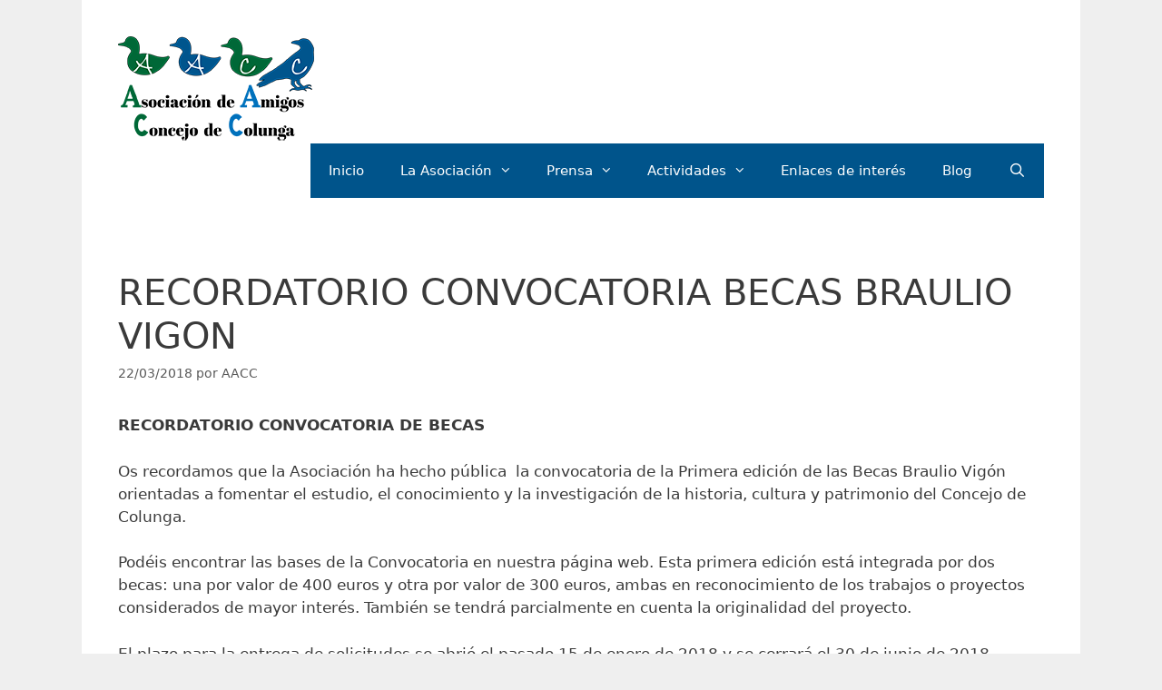

--- FILE ---
content_type: text/html; charset=UTF-8
request_url: http://asociacionamigosconcejocolunga.com/2018/03/22/recordatorio-convocatoria-becas-braulio-vigon/
body_size: 13433
content:
<!DOCTYPE html>
<html lang="es">
<head>
	<meta charset="UTF-8">
	<meta http-equiv="X-UA-Compatible" content="IE=edge" />
	<link rel="profile" href="http://gmpg.org/xfn/11">
	<meta name='robots' content='index, follow, max-image-preview:large, max-snippet:-1, max-video-preview:-1' />

	<!-- This site is optimized with the Yoast SEO plugin v21.2 - https://yoast.com/wordpress/plugins/seo/ -->
	<title>RECORDATORIO CONVOCATORIA BECAS BRAULIO VIGON - Asociación Amigos Concejo Colunga</title>
	<link rel="canonical" href="http://asociacionamigosconcejocolunga.com/2018/03/22/recordatorio-convocatoria-becas-braulio-vigon/" />
	<meta property="og:locale" content="es_ES" />
	<meta property="og:type" content="article" />
	<meta property="og:title" content="RECORDATORIO CONVOCATORIA BECAS BRAULIO VIGON - Asociación Amigos Concejo Colunga" />
	<meta property="og:description" content="Recordatorio convocatoria de becas Braulio Vigón" />
	<meta property="og:url" content="http://asociacionamigosconcejocolunga.com/2018/03/22/recordatorio-convocatoria-becas-braulio-vigon/" />
	<meta property="og:site_name" content="Asociación Amigos Concejo Colunga" />
	<meta property="article:published_time" content="2018-03-22T11:28:09+00:00" />
	<meta name="author" content="AACC" />
	<meta name="twitter:card" content="summary_large_image" />
	<meta name="twitter:creator" content="@AACColunga" />
	<meta name="twitter:site" content="@AACColunga" />
	<script type="application/ld+json" class="yoast-schema-graph">{"@context":"https://schema.org","@graph":[{"@type":"Article","@id":"http://asociacionamigosconcejocolunga.com/2018/03/22/recordatorio-convocatoria-becas-braulio-vigon/#article","isPartOf":{"@id":"http://asociacionamigosconcejocolunga.com/2018/03/22/recordatorio-convocatoria-becas-braulio-vigon/"},"author":{"name":"AACC","@id":"https://asociacionamigosconcejocolunga.com/#/schema/person/7a6f9bc62c44367f366e5822a0196934"},"headline":"RECORDATORIO CONVOCATORIA BECAS BRAULIO VIGON","datePublished":"2018-03-22T11:28:09+00:00","dateModified":"2018-03-22T11:28:09+00:00","mainEntityOfPage":{"@id":"http://asociacionamigosconcejocolunga.com/2018/03/22/recordatorio-convocatoria-becas-braulio-vigon/"},"wordCount":131,"commentCount":0,"publisher":{"@id":"https://asociacionamigosconcejocolunga.com/#organization"},"inLanguage":"es","potentialAction":[{"@type":"CommentAction","name":"Comment","target":["http://asociacionamigosconcejocolunga.com/2018/03/22/recordatorio-convocatoria-becas-braulio-vigon/#respond"]}]},{"@type":"WebPage","@id":"http://asociacionamigosconcejocolunga.com/2018/03/22/recordatorio-convocatoria-becas-braulio-vigon/","url":"http://asociacionamigosconcejocolunga.com/2018/03/22/recordatorio-convocatoria-becas-braulio-vigon/","name":"RECORDATORIO CONVOCATORIA BECAS BRAULIO VIGON - Asociación Amigos Concejo Colunga","isPartOf":{"@id":"https://asociacionamigosconcejocolunga.com/#website"},"datePublished":"2018-03-22T11:28:09+00:00","dateModified":"2018-03-22T11:28:09+00:00","breadcrumb":{"@id":"http://asociacionamigosconcejocolunga.com/2018/03/22/recordatorio-convocatoria-becas-braulio-vigon/#breadcrumb"},"inLanguage":"es","potentialAction":[{"@type":"ReadAction","target":["http://asociacionamigosconcejocolunga.com/2018/03/22/recordatorio-convocatoria-becas-braulio-vigon/"]}]},{"@type":"BreadcrumbList","@id":"http://asociacionamigosconcejocolunga.com/2018/03/22/recordatorio-convocatoria-becas-braulio-vigon/#breadcrumb","itemListElement":[{"@type":"ListItem","position":1,"name":"Portada","item":"https://asociacionamigosconcejocolunga.com/"},{"@type":"ListItem","position":2,"name":"Blog","item":"https://asociacionamigosconcejocolunga.com/blog/"},{"@type":"ListItem","position":3,"name":"RECORDATORIO CONVOCATORIA BECAS BRAULIO VIGON"}]},{"@type":"WebSite","@id":"https://asociacionamigosconcejocolunga.com/#website","url":"https://asociacionamigosconcejocolunga.com/","name":"Asociación Amigos Concejo Colunga","description":"Concejo de Colunga","publisher":{"@id":"https://asociacionamigosconcejocolunga.com/#organization"},"potentialAction":[{"@type":"SearchAction","target":{"@type":"EntryPoint","urlTemplate":"https://asociacionamigosconcejocolunga.com/?s={search_term_string}"},"query-input":"required name=search_term_string"}],"inLanguage":"es"},{"@type":"Organization","@id":"https://asociacionamigosconcejocolunga.com/#organization","name":"Asociación Amigos Concejo Colunga","url":"https://asociacionamigosconcejocolunga.com/","logo":{"@type":"ImageObject","inLanguage":"es","@id":"https://asociacionamigosconcejocolunga.com/#/schema/logo/image/","url":"https://i1.wp.com/asociacionamigosconcejocolunga.com/wp-content/uploads/2018/01/Imagen-1.png?fit=885%2C485&ssl=1","contentUrl":"https://i1.wp.com/asociacionamigosconcejocolunga.com/wp-content/uploads/2018/01/Imagen-1.png?fit=885%2C485&ssl=1","width":885,"height":485,"caption":"Asociación Amigos Concejo Colunga"},"image":{"@id":"https://asociacionamigosconcejocolunga.com/#/schema/logo/image/"},"sameAs":["https://twitter.com/AACColunga"]},{"@type":"Person","@id":"https://asociacionamigosconcejocolunga.com/#/schema/person/7a6f9bc62c44367f366e5822a0196934","name":"AACC","image":{"@type":"ImageObject","inLanguage":"es","@id":"https://asociacionamigosconcejocolunga.com/#/schema/person/image/","url":"http://2.gravatar.com/avatar/2a39cea8c33185188283357b639f42e8?s=96&d=mm&r=g","contentUrl":"http://2.gravatar.com/avatar/2a39cea8c33185188283357b639f42e8?s=96&d=mm&r=g","caption":"AACC"}}]}</script>
	<!-- / Yoast SEO plugin. -->


<link rel='dns-prefetch' href='//s0.wp.com' />
<link rel='dns-prefetch' href='//secure.gravatar.com' />
<link rel="alternate" type="application/rss+xml" title="Asociación Amigos Concejo Colunga &raquo; Feed" href="http://asociacionamigosconcejocolunga.com/feed/" />
<link rel="alternate" type="application/rss+xml" title="Asociación Amigos Concejo Colunga &raquo; Feed de los comentarios" href="http://asociacionamigosconcejocolunga.com/comments/feed/" />
<link rel="alternate" type="application/rss+xml" title="Asociación Amigos Concejo Colunga &raquo; Comentario RECORDATORIO CONVOCATORIA BECAS BRAULIO VIGON del feed" href="http://asociacionamigosconcejocolunga.com/2018/03/22/recordatorio-convocatoria-becas-braulio-vigon/feed/" />
<script type="text/javascript">
window._wpemojiSettings = {"baseUrl":"https:\/\/s.w.org\/images\/core\/emoji\/14.0.0\/72x72\/","ext":".png","svgUrl":"https:\/\/s.w.org\/images\/core\/emoji\/14.0.0\/svg\/","svgExt":".svg","source":{"concatemoji":"http:\/\/asociacionamigosconcejocolunga.com\/wp-includes\/js\/wp-emoji-release.min.js?ver=6.3.7"}};
/*! This file is auto-generated */
!function(i,n){var o,s,e;function c(e){try{var t={supportTests:e,timestamp:(new Date).valueOf()};sessionStorage.setItem(o,JSON.stringify(t))}catch(e){}}function p(e,t,n){e.clearRect(0,0,e.canvas.width,e.canvas.height),e.fillText(t,0,0);var t=new Uint32Array(e.getImageData(0,0,e.canvas.width,e.canvas.height).data),r=(e.clearRect(0,0,e.canvas.width,e.canvas.height),e.fillText(n,0,0),new Uint32Array(e.getImageData(0,0,e.canvas.width,e.canvas.height).data));return t.every(function(e,t){return e===r[t]})}function u(e,t,n){switch(t){case"flag":return n(e,"\ud83c\udff3\ufe0f\u200d\u26a7\ufe0f","\ud83c\udff3\ufe0f\u200b\u26a7\ufe0f")?!1:!n(e,"\ud83c\uddfa\ud83c\uddf3","\ud83c\uddfa\u200b\ud83c\uddf3")&&!n(e,"\ud83c\udff4\udb40\udc67\udb40\udc62\udb40\udc65\udb40\udc6e\udb40\udc67\udb40\udc7f","\ud83c\udff4\u200b\udb40\udc67\u200b\udb40\udc62\u200b\udb40\udc65\u200b\udb40\udc6e\u200b\udb40\udc67\u200b\udb40\udc7f");case"emoji":return!n(e,"\ud83e\udef1\ud83c\udffb\u200d\ud83e\udef2\ud83c\udfff","\ud83e\udef1\ud83c\udffb\u200b\ud83e\udef2\ud83c\udfff")}return!1}function f(e,t,n){var r="undefined"!=typeof WorkerGlobalScope&&self instanceof WorkerGlobalScope?new OffscreenCanvas(300,150):i.createElement("canvas"),a=r.getContext("2d",{willReadFrequently:!0}),o=(a.textBaseline="top",a.font="600 32px Arial",{});return e.forEach(function(e){o[e]=t(a,e,n)}),o}function t(e){var t=i.createElement("script");t.src=e,t.defer=!0,i.head.appendChild(t)}"undefined"!=typeof Promise&&(o="wpEmojiSettingsSupports",s=["flag","emoji"],n.supports={everything:!0,everythingExceptFlag:!0},e=new Promise(function(e){i.addEventListener("DOMContentLoaded",e,{once:!0})}),new Promise(function(t){var n=function(){try{var e=JSON.parse(sessionStorage.getItem(o));if("object"==typeof e&&"number"==typeof e.timestamp&&(new Date).valueOf()<e.timestamp+604800&&"object"==typeof e.supportTests)return e.supportTests}catch(e){}return null}();if(!n){if("undefined"!=typeof Worker&&"undefined"!=typeof OffscreenCanvas&&"undefined"!=typeof URL&&URL.createObjectURL&&"undefined"!=typeof Blob)try{var e="postMessage("+f.toString()+"("+[JSON.stringify(s),u.toString(),p.toString()].join(",")+"));",r=new Blob([e],{type:"text/javascript"}),a=new Worker(URL.createObjectURL(r),{name:"wpTestEmojiSupports"});return void(a.onmessage=function(e){c(n=e.data),a.terminate(),t(n)})}catch(e){}c(n=f(s,u,p))}t(n)}).then(function(e){for(var t in e)n.supports[t]=e[t],n.supports.everything=n.supports.everything&&n.supports[t],"flag"!==t&&(n.supports.everythingExceptFlag=n.supports.everythingExceptFlag&&n.supports[t]);n.supports.everythingExceptFlag=n.supports.everythingExceptFlag&&!n.supports.flag,n.DOMReady=!1,n.readyCallback=function(){n.DOMReady=!0}}).then(function(){return e}).then(function(){var e;n.supports.everything||(n.readyCallback(),(e=n.source||{}).concatemoji?t(e.concatemoji):e.wpemoji&&e.twemoji&&(t(e.twemoji),t(e.wpemoji)))}))}((window,document),window._wpemojiSettings);
</script>
<style type="text/css">
img.wp-smiley,
img.emoji {
	display: inline !important;
	border: none !important;
	box-shadow: none !important;
	height: 1em !important;
	width: 1em !important;
	margin: 0 0.07em !important;
	vertical-align: -0.1em !important;
	background: none !important;
	padding: 0 !important;
}
</style>
	<link rel='stylesheet' id='sbi_styles-css' href='http://asociacionamigosconcejocolunga.com/wp-content/plugins/instagram-feed/css/sbi-styles.min.css?ver=6.2.2' type='text/css' media='all' />
<link rel='stylesheet' id='wp-block-library-css' href='http://asociacionamigosconcejocolunga.com/wp-includes/css/dist/block-library/style.min.css?ver=6.3.7' type='text/css' media='all' />
<style id='classic-theme-styles-inline-css' type='text/css'>
/*! This file is auto-generated */
.wp-block-button__link{color:#fff;background-color:#32373c;border-radius:9999px;box-shadow:none;text-decoration:none;padding:calc(.667em + 2px) calc(1.333em + 2px);font-size:1.125em}.wp-block-file__button{background:#32373c;color:#fff;text-decoration:none}
</style>
<style id='global-styles-inline-css' type='text/css'>
body{--wp--preset--color--black: #000000;--wp--preset--color--cyan-bluish-gray: #abb8c3;--wp--preset--color--white: #ffffff;--wp--preset--color--pale-pink: #f78da7;--wp--preset--color--vivid-red: #cf2e2e;--wp--preset--color--luminous-vivid-orange: #ff6900;--wp--preset--color--luminous-vivid-amber: #fcb900;--wp--preset--color--light-green-cyan: #7bdcb5;--wp--preset--color--vivid-green-cyan: #00d084;--wp--preset--color--pale-cyan-blue: #8ed1fc;--wp--preset--color--vivid-cyan-blue: #0693e3;--wp--preset--color--vivid-purple: #9b51e0;--wp--preset--gradient--vivid-cyan-blue-to-vivid-purple: linear-gradient(135deg,rgba(6,147,227,1) 0%,rgb(155,81,224) 100%);--wp--preset--gradient--light-green-cyan-to-vivid-green-cyan: linear-gradient(135deg,rgb(122,220,180) 0%,rgb(0,208,130) 100%);--wp--preset--gradient--luminous-vivid-amber-to-luminous-vivid-orange: linear-gradient(135deg,rgba(252,185,0,1) 0%,rgba(255,105,0,1) 100%);--wp--preset--gradient--luminous-vivid-orange-to-vivid-red: linear-gradient(135deg,rgba(255,105,0,1) 0%,rgb(207,46,46) 100%);--wp--preset--gradient--very-light-gray-to-cyan-bluish-gray: linear-gradient(135deg,rgb(238,238,238) 0%,rgb(169,184,195) 100%);--wp--preset--gradient--cool-to-warm-spectrum: linear-gradient(135deg,rgb(74,234,220) 0%,rgb(151,120,209) 20%,rgb(207,42,186) 40%,rgb(238,44,130) 60%,rgb(251,105,98) 80%,rgb(254,248,76) 100%);--wp--preset--gradient--blush-light-purple: linear-gradient(135deg,rgb(255,206,236) 0%,rgb(152,150,240) 100%);--wp--preset--gradient--blush-bordeaux: linear-gradient(135deg,rgb(254,205,165) 0%,rgb(254,45,45) 50%,rgb(107,0,62) 100%);--wp--preset--gradient--luminous-dusk: linear-gradient(135deg,rgb(255,203,112) 0%,rgb(199,81,192) 50%,rgb(65,88,208) 100%);--wp--preset--gradient--pale-ocean: linear-gradient(135deg,rgb(255,245,203) 0%,rgb(182,227,212) 50%,rgb(51,167,181) 100%);--wp--preset--gradient--electric-grass: linear-gradient(135deg,rgb(202,248,128) 0%,rgb(113,206,126) 100%);--wp--preset--gradient--midnight: linear-gradient(135deg,rgb(2,3,129) 0%,rgb(40,116,252) 100%);--wp--preset--font-size--small: 13px;--wp--preset--font-size--medium: 20px;--wp--preset--font-size--large: 36px;--wp--preset--font-size--x-large: 42px;--wp--preset--spacing--20: 0.44rem;--wp--preset--spacing--30: 0.67rem;--wp--preset--spacing--40: 1rem;--wp--preset--spacing--50: 1.5rem;--wp--preset--spacing--60: 2.25rem;--wp--preset--spacing--70: 3.38rem;--wp--preset--spacing--80: 5.06rem;--wp--preset--shadow--natural: 6px 6px 9px rgba(0, 0, 0, 0.2);--wp--preset--shadow--deep: 12px 12px 50px rgba(0, 0, 0, 0.4);--wp--preset--shadow--sharp: 6px 6px 0px rgba(0, 0, 0, 0.2);--wp--preset--shadow--outlined: 6px 6px 0px -3px rgba(255, 255, 255, 1), 6px 6px rgba(0, 0, 0, 1);--wp--preset--shadow--crisp: 6px 6px 0px rgba(0, 0, 0, 1);}:where(.is-layout-flex){gap: 0.5em;}:where(.is-layout-grid){gap: 0.5em;}body .is-layout-flow > .alignleft{float: left;margin-inline-start: 0;margin-inline-end: 2em;}body .is-layout-flow > .alignright{float: right;margin-inline-start: 2em;margin-inline-end: 0;}body .is-layout-flow > .aligncenter{margin-left: auto !important;margin-right: auto !important;}body .is-layout-constrained > .alignleft{float: left;margin-inline-start: 0;margin-inline-end: 2em;}body .is-layout-constrained > .alignright{float: right;margin-inline-start: 2em;margin-inline-end: 0;}body .is-layout-constrained > .aligncenter{margin-left: auto !important;margin-right: auto !important;}body .is-layout-constrained > :where(:not(.alignleft):not(.alignright):not(.alignfull)){max-width: var(--wp--style--global--content-size);margin-left: auto !important;margin-right: auto !important;}body .is-layout-constrained > .alignwide{max-width: var(--wp--style--global--wide-size);}body .is-layout-flex{display: flex;}body .is-layout-flex{flex-wrap: wrap;align-items: center;}body .is-layout-flex > *{margin: 0;}body .is-layout-grid{display: grid;}body .is-layout-grid > *{margin: 0;}:where(.wp-block-columns.is-layout-flex){gap: 2em;}:where(.wp-block-columns.is-layout-grid){gap: 2em;}:where(.wp-block-post-template.is-layout-flex){gap: 1.25em;}:where(.wp-block-post-template.is-layout-grid){gap: 1.25em;}.has-black-color{color: var(--wp--preset--color--black) !important;}.has-cyan-bluish-gray-color{color: var(--wp--preset--color--cyan-bluish-gray) !important;}.has-white-color{color: var(--wp--preset--color--white) !important;}.has-pale-pink-color{color: var(--wp--preset--color--pale-pink) !important;}.has-vivid-red-color{color: var(--wp--preset--color--vivid-red) !important;}.has-luminous-vivid-orange-color{color: var(--wp--preset--color--luminous-vivid-orange) !important;}.has-luminous-vivid-amber-color{color: var(--wp--preset--color--luminous-vivid-amber) !important;}.has-light-green-cyan-color{color: var(--wp--preset--color--light-green-cyan) !important;}.has-vivid-green-cyan-color{color: var(--wp--preset--color--vivid-green-cyan) !important;}.has-pale-cyan-blue-color{color: var(--wp--preset--color--pale-cyan-blue) !important;}.has-vivid-cyan-blue-color{color: var(--wp--preset--color--vivid-cyan-blue) !important;}.has-vivid-purple-color{color: var(--wp--preset--color--vivid-purple) !important;}.has-black-background-color{background-color: var(--wp--preset--color--black) !important;}.has-cyan-bluish-gray-background-color{background-color: var(--wp--preset--color--cyan-bluish-gray) !important;}.has-white-background-color{background-color: var(--wp--preset--color--white) !important;}.has-pale-pink-background-color{background-color: var(--wp--preset--color--pale-pink) !important;}.has-vivid-red-background-color{background-color: var(--wp--preset--color--vivid-red) !important;}.has-luminous-vivid-orange-background-color{background-color: var(--wp--preset--color--luminous-vivid-orange) !important;}.has-luminous-vivid-amber-background-color{background-color: var(--wp--preset--color--luminous-vivid-amber) !important;}.has-light-green-cyan-background-color{background-color: var(--wp--preset--color--light-green-cyan) !important;}.has-vivid-green-cyan-background-color{background-color: var(--wp--preset--color--vivid-green-cyan) !important;}.has-pale-cyan-blue-background-color{background-color: var(--wp--preset--color--pale-cyan-blue) !important;}.has-vivid-cyan-blue-background-color{background-color: var(--wp--preset--color--vivid-cyan-blue) !important;}.has-vivid-purple-background-color{background-color: var(--wp--preset--color--vivid-purple) !important;}.has-black-border-color{border-color: var(--wp--preset--color--black) !important;}.has-cyan-bluish-gray-border-color{border-color: var(--wp--preset--color--cyan-bluish-gray) !important;}.has-white-border-color{border-color: var(--wp--preset--color--white) !important;}.has-pale-pink-border-color{border-color: var(--wp--preset--color--pale-pink) !important;}.has-vivid-red-border-color{border-color: var(--wp--preset--color--vivid-red) !important;}.has-luminous-vivid-orange-border-color{border-color: var(--wp--preset--color--luminous-vivid-orange) !important;}.has-luminous-vivid-amber-border-color{border-color: var(--wp--preset--color--luminous-vivid-amber) !important;}.has-light-green-cyan-border-color{border-color: var(--wp--preset--color--light-green-cyan) !important;}.has-vivid-green-cyan-border-color{border-color: var(--wp--preset--color--vivid-green-cyan) !important;}.has-pale-cyan-blue-border-color{border-color: var(--wp--preset--color--pale-cyan-blue) !important;}.has-vivid-cyan-blue-border-color{border-color: var(--wp--preset--color--vivid-cyan-blue) !important;}.has-vivid-purple-border-color{border-color: var(--wp--preset--color--vivid-purple) !important;}.has-vivid-cyan-blue-to-vivid-purple-gradient-background{background: var(--wp--preset--gradient--vivid-cyan-blue-to-vivid-purple) !important;}.has-light-green-cyan-to-vivid-green-cyan-gradient-background{background: var(--wp--preset--gradient--light-green-cyan-to-vivid-green-cyan) !important;}.has-luminous-vivid-amber-to-luminous-vivid-orange-gradient-background{background: var(--wp--preset--gradient--luminous-vivid-amber-to-luminous-vivid-orange) !important;}.has-luminous-vivid-orange-to-vivid-red-gradient-background{background: var(--wp--preset--gradient--luminous-vivid-orange-to-vivid-red) !important;}.has-very-light-gray-to-cyan-bluish-gray-gradient-background{background: var(--wp--preset--gradient--very-light-gray-to-cyan-bluish-gray) !important;}.has-cool-to-warm-spectrum-gradient-background{background: var(--wp--preset--gradient--cool-to-warm-spectrum) !important;}.has-blush-light-purple-gradient-background{background: var(--wp--preset--gradient--blush-light-purple) !important;}.has-blush-bordeaux-gradient-background{background: var(--wp--preset--gradient--blush-bordeaux) !important;}.has-luminous-dusk-gradient-background{background: var(--wp--preset--gradient--luminous-dusk) !important;}.has-pale-ocean-gradient-background{background: var(--wp--preset--gradient--pale-ocean) !important;}.has-electric-grass-gradient-background{background: var(--wp--preset--gradient--electric-grass) !important;}.has-midnight-gradient-background{background: var(--wp--preset--gradient--midnight) !important;}.has-small-font-size{font-size: var(--wp--preset--font-size--small) !important;}.has-medium-font-size{font-size: var(--wp--preset--font-size--medium) !important;}.has-large-font-size{font-size: var(--wp--preset--font-size--large) !important;}.has-x-large-font-size{font-size: var(--wp--preset--font-size--x-large) !important;}
.wp-block-navigation a:where(:not(.wp-element-button)){color: inherit;}
:where(.wp-block-post-template.is-layout-flex){gap: 1.25em;}:where(.wp-block-post-template.is-layout-grid){gap: 1.25em;}
:where(.wp-block-columns.is-layout-flex){gap: 2em;}:where(.wp-block-columns.is-layout-grid){gap: 2em;}
.wp-block-pullquote{font-size: 1.5em;line-height: 1.6;}
</style>
<link rel='stylesheet' id='contact-form-7-css' href='http://asociacionamigosconcejocolunga.com/wp-content/plugins/contact-form-7/includes/css/styles.css?ver=5.0.3' type='text/css' media='all' />
<link rel='stylesheet' id='fancybox-for-wp-css' href='http://asociacionamigosconcejocolunga.com/wp-content/plugins/fancybox-for-wordpress/assets/css/fancybox.css?ver=1.3.4' type='text/css' media='all' />
<link rel='stylesheet' id='dashicons-css' href='http://asociacionamigosconcejocolunga.com/wp-includes/css/dashicons.min.css?ver=6.3.7' type='text/css' media='all' />
<link rel='stylesheet' id='generate-style-grid-css' href='http://asociacionamigosconcejocolunga.com/wp-content/themes/generatepress/css/unsemantic-grid.min.css?ver=2.1.3' type='text/css' media='all' />
<link rel='stylesheet' id='generate-style-css' href='http://asociacionamigosconcejocolunga.com/wp-content/themes/generatepress/style.min.css?ver=2.1.3' type='text/css' media='all' />
<style id='generate-style-inline-css' type='text/css'>
body{background-color:#efefef;color:#3a3a3a;}a, a:visited{color:#1e73be;text-decoration:none;}a:hover, a:focus, a:active{color:#000000;text-decoration:none;}body .grid-container{max-width:1100px;}body, button, input, select, textarea{font-family:-apple-system, system-ui, BlinkMacSystemFont, "Segoe UI", Helvetica, Arial, sans-serif, "Apple Color Emoji", "Segoe UI Emoji", "Segoe UI Symbol";}.main-navigation .main-nav ul ul li a{font-size:14px;}@media (max-width:768px){.main-title{font-size:30px;}h1{font-size:30px;}h2{font-size:25px;}}.top-bar{background-color:#636363;color:#ffffff;}.top-bar a,.top-bar a:visited{color:#ffffff;}.top-bar a:hover{color:#303030;}.site-header{background-color:#ffffff;color:#3a3a3a;}.site-header a,.site-header a:visited{color:#3a3a3a;}.main-title a,.main-title a:hover,.main-title a:visited{color:#222222;}.site-description{color:#757575;}.main-navigation,.main-navigation ul ul{background-color:#222222;}.main-navigation .main-nav ul li a,.menu-toggle{color:#ffffff;}.main-navigation .main-nav ul li:hover > a,.main-navigation .main-nav ul li:focus > a, .main-navigation .main-nav ul li.sfHover > a{color:#ffffff;background-color:#3f3f3f;}button.menu-toggle:hover,button.menu-toggle:focus,.main-navigation .mobile-bar-items a,.main-navigation .mobile-bar-items a:hover,.main-navigation .mobile-bar-items a:focus{color:#ffffff;}.main-navigation .main-nav ul li[class*="current-menu-"] > a{color:#ffffff;background-color:#3f3f3f;}.main-navigation .main-nav ul li[class*="current-menu-"] > a:hover,.main-navigation .main-nav ul li[class*="current-menu-"].sfHover > a{color:#ffffff;background-color:#3f3f3f;}.navigation-search input[type="search"],.navigation-search input[type="search"]:active{color:#3f3f3f;background-color:#3f3f3f;}.navigation-search input[type="search"]:focus{color:#ffffff;background-color:#3f3f3f;}.main-navigation ul ul{background-color:#3f3f3f;}.main-navigation .main-nav ul ul li a{color:#ffffff;}.main-navigation .main-nav ul ul li:hover > a,.main-navigation .main-nav ul ul li:focus > a,.main-navigation .main-nav ul ul li.sfHover > a{color:#ffffff;background-color:#4f4f4f;}.main-navigation .main-nav ul ul li[class*="current-menu-"] > a{color:#ffffff;background-color:#4f4f4f;}.main-navigation .main-nav ul ul li[class*="current-menu-"] > a:hover,.main-navigation .main-nav ul ul li[class*="current-menu-"].sfHover > a{color:#ffffff;background-color:#4f4f4f;}.separate-containers .inside-article, .separate-containers .comments-area, .separate-containers .page-header, .one-container .container, .separate-containers .paging-navigation, .inside-page-header{background-color:#ffffff;}.entry-meta{color:#595959;}.entry-meta a,.entry-meta a:visited{color:#595959;}.entry-meta a:hover{color:#1e73be;}.sidebar .widget{background-color:#ffffff;}.sidebar .widget .widget-title{color:#000000;}.footer-widgets{background-color:#ffffff;}.footer-widgets .widget-title{color:#000000;}.site-info{color:#ffffff;background-color:#222222;}.site-info a,.site-info a:visited{color:#ffffff;}.site-info a:hover{color:#606060;}.footer-bar .widget_nav_menu .current-menu-item a{color:#606060;}input[type="text"],input[type="email"],input[type="url"],input[type="password"],input[type="search"],input[type="tel"],input[type="number"],textarea,select{color:#666666;background-color:#fafafa;border-color:#cccccc;}input[type="text"]:focus,input[type="email"]:focus,input[type="url"]:focus,input[type="password"]:focus,input[type="search"]:focus,input[type="tel"]:focus,input[type="number"]:focus,textarea:focus,select:focus{color:#666666;background-color:#ffffff;border-color:#bfbfbf;}button,html input[type="button"],input[type="reset"],input[type="submit"],a.button,a.button:visited{color:#ffffff;background-color:#666666;}button:hover,html input[type="button"]:hover,input[type="reset"]:hover,input[type="submit"]:hover,a.button:hover,button:focus,html input[type="button"]:focus,input[type="reset"]:focus,input[type="submit"]:focus,a.button:focus{color:#ffffff;background-color:#3f3f3f;}.generate-back-to-top,.generate-back-to-top:visited{background-color:rgba( 0,0,0,0.4 );color:#ffffff;}.generate-back-to-top:hover,.generate-back-to-top:focus{background-color:rgba( 0,0,0,0.6 );color:#ffffff;}@media (max-width:768px){.separate-containers .inside-article, .separate-containers .comments-area, .separate-containers .page-header, .separate-containers .paging-navigation, .one-container .site-content, .inside-page-header{padding:30px;}}.main-navigation ul ul{top:auto;}.navigation-search, .navigation-search input{height:100%;}.rtl .menu-item-has-children .dropdown-menu-toggle{padding-left:20px;}.rtl .main-navigation .main-nav ul li.menu-item-has-children > a{padding-right:20px;}.one-container .sidebar .widget{padding:0px;}/* End cached CSS */
</style>
<link rel='stylesheet' id='generate-mobile-style-css' href='http://asociacionamigosconcejocolunga.com/wp-content/themes/generatepress/css/mobile.min.css?ver=2.1.3' type='text/css' media='all' />
<link rel='stylesheet' id='jetpack-widget-social-icons-styles-css' href='http://asociacionamigosconcejocolunga.com/wp-content/plugins/jetpack/modules/widgets/social-icons/social-icons.css?ver=20170506' type='text/css' media='all' />
<link rel='stylesheet' id='tablepress-default-css' href='http://asociacionamigosconcejocolunga.com/wp-content/plugins/tablepress/css/default.min.css?ver=1.9' type='text/css' media='all' />
<link rel='stylesheet' id='jetpack_css-css' href='http://asociacionamigosconcejocolunga.com/wp-content/plugins/jetpack/css/jetpack.css?ver=6.4.6' type='text/css' media='all' />
<script type='text/javascript' src='http://asociacionamigosconcejocolunga.com/wp-includes/js/jquery/jquery.min.js?ver=3.7.0' id='jquery-core-js'></script>
<script type='text/javascript' src='http://asociacionamigosconcejocolunga.com/wp-includes/js/jquery/jquery-migrate.min.js?ver=3.4.1' id='jquery-migrate-js'></script>
<script type='text/javascript' src='http://asociacionamigosconcejocolunga.com/wp-content/plugins/fancybox-for-wordpress/assets/js/jquery.fancybox.js?ver=1.3.4' id='fancybox-for-wp-js'></script>
<link rel="https://api.w.org/" href="http://asociacionamigosconcejocolunga.com/wp-json/" /><link rel="alternate" type="application/json" href="http://asociacionamigosconcejocolunga.com/wp-json/wp/v2/posts/183" /><link rel="EditURI" type="application/rsd+xml" title="RSD" href="http://asociacionamigosconcejocolunga.com/xmlrpc.php?rsd" />
<meta name="generator" content="WordPress 6.3.7" />
<link rel='shortlink' href='https://wp.me/p9zMj9-2X' />
<link rel="alternate" type="application/json+oembed" href="http://asociacionamigosconcejocolunga.com/wp-json/oembed/1.0/embed?url=http%3A%2F%2Fasociacionamigosconcejocolunga.com%2F2018%2F03%2F22%2Frecordatorio-convocatoria-becas-braulio-vigon%2F" />
<link rel="alternate" type="text/xml+oembed" href="http://asociacionamigosconcejocolunga.com/wp-json/oembed/1.0/embed?url=http%3A%2F%2Fasociacionamigosconcejocolunga.com%2F2018%2F03%2F22%2Frecordatorio-convocatoria-becas-braulio-vigon%2F&#038;format=xml" />

<!-- Fancybox for WordPress v3.3.3 -->
<style type="text/css">
	.fancybox-slide--image .fancybox-content{background-color: #FFFFFF}div.fancybox-caption{display:none !important;}
	
	img.fancybox-image{border-width:10px;border-color:#FFFFFF;border-style:solid;}
	div.fancybox-bg{background-color:rgba(102,102,102,0.3);opacity:1 !important;}div.fancybox-content{border-color:#FFFFFF}
	div#fancybox-title{background-color:#FFFFFF}
	div.fancybox-content{background-color:#FFFFFF}
	div#fancybox-title-inside{color:#333333}
	
	
	
	div.fancybox-caption p.caption-title{display:inline-block}
	div.fancybox-caption p.caption-title{font-size:14px}
	div.fancybox-caption p.caption-title{color:#333333}
	div.fancybox-caption {color:#333333}div.fancybox-caption p.caption-title {background:#fff; width:auto;padding:10px 30px;}div.fancybox-content p.caption-title{color:#333333;margin: 0;padding: 5px 0;}body.fancybox-active .fancybox-container .fancybox-stage .fancybox-content .fancybox-close-small{display:block;}
</style><script type="text/javascript">
	jQuery(function () {

		var mobileOnly = false;
		
		if (mobileOnly) {
			return;
		}

		jQuery.fn.getTitle = function () { // Copy the title of every IMG tag and add it to its parent A so that fancybox can show titles
			var arr = jQuery("a[data-fancybox]");
									jQuery.each(arr, function() {
										var title = jQuery(this).children("img").attr("title");
										 var caption = jQuery(this).next("figcaption").html();
                                        if(caption && title){jQuery(this).attr("title",title+" " + caption)}else if(title){ jQuery(this).attr("title",title);}else if(caption){jQuery(this).attr("title",caption);}
									});			}

		// Supported file extensions

				var thumbnails = jQuery("a:has(img)").not(".nolightbox").not('.envira-gallery-link').not('.ngg-simplelightbox').filter(function () {
			return /\.(jpe?g|png|gif|mp4|webp|bmp|pdf)(\?[^/]*)*$/i.test(jQuery(this).attr('href'))
		});
		

		// Add data-type iframe for links that are not images or videos.
		var iframeLinks = jQuery('.fancyboxforwp').filter(function () {
			return !/\.(jpe?g|png|gif|mp4|webp|bmp|pdf)(\?[^/]*)*$/i.test(jQuery(this).attr('href'))
		}).filter(function () {
			return !/vimeo|youtube/i.test(jQuery(this).attr('href'))
		});
		iframeLinks.attr({"data-type": "iframe"}).getTitle();

				// Gallery All
		thumbnails.addClass("fancyboxforwp").attr("data-fancybox", "gallery").getTitle();
		iframeLinks.attr({"data-fancybox": "gallery"}).getTitle();

		// Gallery type NONE
		
		// Call fancybox and apply it on any link with a rel atribute that starts with "fancybox", with the options set on the admin panel
		jQuery("a.fancyboxforwp").fancyboxforwp({
			loop: false,
			smallBtn: true,
			zoomOpacity: "auto",
			animationEffect: "fade",
			animationDuration: 500,
			transitionEffect: "fade",
			transitionDuration: "300",
			overlayShow: true,
			overlayOpacity: "0.3",
			titleShow: true,
			titlePosition: "inside",
			keyboard: true,
			showCloseButton: true,
			arrows: true,
			clickContent:false,
			clickSlide: "close",
			mobile: {
				clickContent: function (current, event) {
					return current.type === "image" ? "toggleControls" : false;
				},
				clickSlide: function (current, event) {
					return current.type === "image" ? "close" : "close";
				},
			},
			wheel: false,
			toolbar: true,
			preventCaptionOverlap: true,
			onInit: function() { },			onDeactivate
	: function() { },		beforeClose: function() { },			afterShow: function(instance) { jQuery( ".fancybox-image" ).on("click", function( ){ ( instance.isScaledDown() ) ? instance.scaleToActual() : instance.scaleToFit() }) },				afterClose: function() { },					caption : function( instance, item ) {var title ="";if("undefined" != typeof jQuery(this).context ){var title = jQuery(this).context.title;} else { var title = ("undefined" != typeof jQuery(this).attr("title")) ? jQuery(this).attr("title") : false;}var caption = jQuery(this).data('caption') || '';if ( item.type === 'image' && title.length ) {caption = (caption.length ? caption + '<br />' : '') + '<p class="caption-title">'+title+'</p>' ;}return caption;},
		afterLoad : function( instance, current ) {current.$content.append('<div class=\"fancybox-custom-caption inside-caption\" style=\" position: absolute;left:0;right:0;color:#000;margin:0 auto;bottom:0;text-align:center;background-color:#FFFFFF \">' + current.opts.caption + '</div>');},
			})
		;

			})
</script>
<!-- END Fancybox for WordPress -->
<script type="text/javascript">
(function(url){
	if(/(?:Chrome\/26\.0\.1410\.63 Safari\/537\.31|WordfenceTestMonBot)/.test(navigator.userAgent)){ return; }
	var addEvent = function(evt, handler) {
		if (window.addEventListener) {
			document.addEventListener(evt, handler, false);
		} else if (window.attachEvent) {
			document.attachEvent('on' + evt, handler);
		}
	};
	var removeEvent = function(evt, handler) {
		if (window.removeEventListener) {
			document.removeEventListener(evt, handler, false);
		} else if (window.detachEvent) {
			document.detachEvent('on' + evt, handler);
		}
	};
	var evts = 'contextmenu dblclick drag dragend dragenter dragleave dragover dragstart drop keydown keypress keyup mousedown mousemove mouseout mouseover mouseup mousewheel scroll'.split(' ');
	var logHuman = function() {
		if (window.wfLogHumanRan) { return; }
		window.wfLogHumanRan = true;
		var wfscr = document.createElement('script');
		wfscr.type = 'text/javascript';
		wfscr.async = true;
		wfscr.src = url + '&r=' + Math.random();
		(document.getElementsByTagName('head')[0]||document.getElementsByTagName('body')[0]).appendChild(wfscr);
		for (var i = 0; i < evts.length; i++) {
			removeEvent(evts[i], logHuman);
		}
	};
	for (var i = 0; i < evts.length; i++) {
		addEvent(evts[i], logHuman);
	}
})('//asociacionamigosconcejocolunga.com/?wordfence_lh=1&hid=AABDF958AAE23DDEE54A40227A2989A1');
</script>
<link rel='dns-prefetch' href='//v0.wordpress.com'/>
<link rel='dns-prefetch' href='//i0.wp.com'/>
<link rel='dns-prefetch' href='//i1.wp.com'/>
<link rel='dns-prefetch' href='//i2.wp.com'/>
<style type='text/css'>img#wpstats{display:none}</style><link rel="pingback" href="http://asociacionamigosconcejocolunga.com/xmlrpc.php">
<meta name="viewport" content="width=device-width, initial-scale=1"><style type="text/css">.recentcomments a{display:inline !important;padding:0 !important;margin:0 !important;}</style><link rel="icon" href="https://i0.wp.com/asociacionamigosconcejocolunga.com/wp-content/uploads/2018/01/cropped-Icono.png?fit=32%2C32" sizes="32x32" />
<link rel="icon" href="https://i0.wp.com/asociacionamigosconcejocolunga.com/wp-content/uploads/2018/01/cropped-Icono.png?fit=192%2C192" sizes="192x192" />
<link rel="apple-touch-icon" href="https://i0.wp.com/asociacionamigosconcejocolunga.com/wp-content/uploads/2018/01/cropped-Icono.png?fit=180%2C180" />
<meta name="msapplication-TileImage" content="https://i0.wp.com/asociacionamigosconcejocolunga.com/wp-content/uploads/2018/01/cropped-Icono.png?fit=270%2C270" />
			<style type="text/css" id="wp-custom-css">
				/* MENU ITEMS */
.main-navigation {
	background-color: #00548B;
}

.main-navigation .navigation-search input[type="search"], 
.main-navigation .navigation-search input[type="search"]:active {
	color: #FFFFFF;
	background-color: #00548B;
}

.main-navigation .navigation-search input[type="search"]:focus {
	color: #FFFFFF;
	background-color: #00548B;
}

.main-navigation .main-nav ul li a, 
.main-navigation .menu-toggle {
	color: #FFFFFF;
}

/* SUB-NAVIGATION */

.main-navigation .main-nav ul ul li a {
	background: #00548B;
	color: #FFFFFF;
}

/* MENU ITEM HOVER */

.main-navigation .main-nav ul li:hover > a, 
.main-navigation .main-nav ul li:focus > a,
.main-navigation .main-nav ul li.sfHover > a {
	color: #FFFFFF;
	background-color: #076639;
}

/* SUB-NAVIGATION HOVER */

.main-navigation .main-nav ul ul li:hover > a, 
.main-navigation .main-nav ul ul li:focus > a,
.main-navigation .main-nav ul ul li.sfHover > a {
	color: #FFFFFF;
	background-color: #076639;
}

/* CURRENT ITEMS */

.main-navigation .main-nav ul li[class*="current-menu-"] > a {
	color: #FFFFFF;
	background-color: #076639;
}

.main-navigation .main-nav ul li[class*="current-menu-"]:hover > a, 
.main-navigation .main-nav ul li[class*="current-menu-"]:focus > a, 
.main-navigation .main-nav ul li[class*="current-menu-"].sfHover > a {
	color: #FFFFFF;
	background-color: #119154;
}

/* SUB-NAVIGATION CURRENT ITEMS */

.main-navigation .main-nav ul ul li[class*="current-menu-"] > a {
	color: #FFFFFF;
	background-color: #076639;
}

.main-navigation .main-nav ul ul li[class*="current-menu-"]:hover > a, 
.main-navigation .main-nav ul ul li[class*="current-menu-"]:focus > a, 
.main-navigation .main-nav ul ul li[class*="current-menu-"].sfHover > a {
	color: #FFFFFF;
	background-color: #119154;
}


.site-header {
    background-color: #FFFFFF;
}
.site-info {
    background-color: #00548B;
}			</style>
		<style id="tt-easy-google-font-styles" type="text/css">p { }
h1 { }
h2 { }
h3 { }
h4 { }
h5 { }
h6 { }
</style>	<!-- Fonts Plugin CSS - https://fontsplugin.com/ -->
	<style>
			</style>
	<!-- Fonts Plugin CSS -->
	<noscript><style id="rocket-lazyload-nojs-css">.rll-youtube-player, [data-lazy-src]{display:none !important;}</style></noscript></head>

<body itemtype='https://schema.org/Blog' itemscope='itemscope' class="post-template-default single single-post postid-183 single-format-standard wp-custom-logo  no-sidebar nav-float-right contained-header one-container active-footer-widgets-0 nav-search-enabled nav-aligned-center header-aligned-left dropdown-hover">
	<a class="screen-reader-text skip-link" href="#content" title="Saltar al contenido">Saltar al contenido</a>		<header itemtype="https://schema.org/WPHeader" itemscope="itemscope" id="masthead" class="site-header grid-container grid-parent">
			<div class="inside-header">
				<div class="site-logo">
				<a href="http://asociacionamigosconcejocolunga.com/" title="Asociación Amigos Concejo Colunga" rel="home">
					<img  class="header-image" alt="Asociación Amigos Concejo Colunga" src="https://i0.wp.com/asociacionamigosconcejocolunga.com/wp-content/uploads/2018/01/Logo_reducido.png?fit=216%2C118" title="Asociación Amigos Concejo Colunga" />
				</a>
			</div>		<nav itemtype="https://schema.org/SiteNavigationElement" itemscope="itemscope" id="site-navigation" class="main-navigation">
			<div class="inside-navigation">
				<form method="get" class="search-form navigation-search" action="http://asociacionamigosconcejocolunga.com/">
				<input type="search" class="search-field" value="" name="s" title="Buscar" />
			</form>		<div class="mobile-bar-items">
						<span class="search-item" title="Buscar">
				<a href="#">
					<span class="screen-reader-text">Buscar</span>
				</a>
			</span>
		</div><!-- .mobile-bar-items -->
						<button class="menu-toggle" aria-controls="primary-menu" aria-expanded="false">
										<span class="mobile-menu">Menú</span>
				</button>
				<div id="primary-menu" class="main-nav"><ul id="menu-menu1" class=" menu sf-menu"><li id="menu-item-20" class="menu-item menu-item-type-post_type menu-item-object-page menu-item-home menu-item-20"><a href="http://asociacionamigosconcejocolunga.com/">Inicio</a></li>
<li id="menu-item-52" class="menu-item menu-item-type-custom menu-item-object-custom menu-item-has-children menu-item-52"><a href="#">La Asociación<span role="presentation" class="dropdown-menu-toggle"></span></a>
<ul class="sub-menu">
	<li id="menu-item-34" class="menu-item menu-item-type-post_type menu-item-object-page menu-item-34"><a href="http://asociacionamigosconcejocolunga.com/quienes-somos/">Quiénes Somos</a></li>
	<li id="menu-item-59" class="menu-item menu-item-type-post_type menu-item-object-page menu-item-59"><a href="http://asociacionamigosconcejocolunga.com/como-ser-miembro/">¿Cómo ser Miembro?</a></li>
	<li id="menu-item-37" class="menu-item menu-item-type-post_type menu-item-object-page menu-item-37"><a href="http://asociacionamigosconcejocolunga.com/contactanos/">Contáctanos</a></li>
</ul>
</li>
<li id="menu-item-81" class="menu-item menu-item-type-taxonomy menu-item-object-category menu-item-has-children menu-item-81"><a href="http://asociacionamigosconcejocolunga.com/category/prensa/">Prensa<span role="presentation" class="dropdown-menu-toggle"></span></a>
<ul class="sub-menu">
	<li id="menu-item-277" class="menu-item menu-item-type-post_type menu-item-object-page menu-item-277"><a href="http://asociacionamigosconcejocolunga.com/imagenes/">Imagenes</a></li>
</ul>
</li>
<li id="menu-item-49" class="menu-item menu-item-type-taxonomy menu-item-object-category menu-item-has-children menu-item-49"><a href="http://asociacionamigosconcejocolunga.com/category/actividades/">Actividades<span role="presentation" class="dropdown-menu-toggle"></span></a>
<ul class="sub-menu">
	<li id="menu-item-95" class="menu-item menu-item-type-post_type menu-item-object-page menu-item-95"><a href="http://asociacionamigosconcejocolunga.com/becas/">Becas</a></li>
</ul>
</li>
<li id="menu-item-91" class="menu-item menu-item-type-post_type menu-item-object-page menu-item-91"><a href="http://asociacionamigosconcejocolunga.com/enlaces-de-interes/">Enlaces de interés</a></li>
<li id="menu-item-28" class="menu-item menu-item-type-post_type menu-item-object-page current_page_parent menu-item-28"><a href="http://asociacionamigosconcejocolunga.com/blog/">Blog</a></li>
<li class="search-item" title="Buscar"><a href="#"><span class="screen-reader-text">Buscar</span></a></li></ul></div>			</div><!-- .inside-navigation -->
		</nav><!-- #site-navigation -->
					</div><!-- .inside-header -->
		</header><!-- #masthead -->
		
	<div id="page" class="hfeed site grid-container container grid-parent">
		<div id="content" class="site-content">
			
	<div id="primary" class="content-area grid-parent mobile-grid-100 grid-100 tablet-grid-100">
		<main id="main" class="site-main">
			
<article id="post-183" class="post-183 post type-post status-publish format-standard hentry category-sin-categoria" itemtype='https://schema.org/CreativeWork' itemscope='itemscope'>
	<div class="inside-article">
		
		<header class="entry-header">
			<h1 class="entry-title" itemprop="headline">RECORDATORIO CONVOCATORIA BECAS BRAULIO VIGON</h1>			<div class="entry-meta">
				<span class="posted-on"><a href="http://asociacionamigosconcejocolunga.com/2018/03/22/recordatorio-convocatoria-becas-braulio-vigon/" title="12:28 PM" rel="bookmark"><time class="entry-date published" datetime="2018-03-22T12:28:09+01:00" itemprop="datePublished">22/03/2018</time></a></span> <span class="byline"><span class="author vcard" itemtype="https://schema.org/Person" itemscope="itemscope" itemprop="author">por <a class="url fn n" href="http://asociacionamigosconcejocolunga.com/author/carolina_hevia/" title="Ver todas las entradas de AACC" rel="author" itemprop="url"><span class="author-name" itemprop="name">AACC</span></a></span></span>			</div><!-- .entry-meta -->
				</header><!-- .entry-header -->

		
		<div class="entry-content" itemprop="text">
			<p><strong>RECORDATORIO CONVOCATORIA DE BECAS</strong></p>
<p>Os recordamos que la Asociación ha hecho pública  la convocatoria de la Primera edición de las Becas Braulio Vigón orientadas a fomentar el estudio, el conocimiento y la investigación de la historia, cultura y patrimonio del Concejo de Colunga.</p>
<p>Podéis encontrar las bases de la Convocatoria en nuestra página web. Esta primera edición está integrada por dos becas: una por valor de 400 euros y otra por valor de 300 euros, ambas en reconocimiento de los trabajos o proyectos considerados de mayor interés. También se tendrá parcialmente en cuenta la originalidad del proyecto.</p>
<p>El plazo para la entrega de solicitudes se abrió el pasado 15 de enero de 2018 y se cerrará el 30 de junio de 2018.</p>
		</div><!-- .entry-content -->

					<footer class="entry-meta">
				<span class="cat-links"><span class="screen-reader-text">Categorías </span><a href="http://asociacionamigosconcejocolunga.com/category/sin-categoria/" rel="category tag">Sin categoría</a></span>		<nav id="nav-below" class="post-navigation">
			<span class="screen-reader-text">Navegación de entradas</span>

			<div class="nav-previous"><span class="prev" title="Anterior"><a href="http://asociacionamigosconcejocolunga.com/2018/03/20/texto-santiago-caravia/" rel="prev">Texto de Santiago Caravia</a></span></div><div class="nav-next"><span class="next" title="Siguiente"><a href="http://asociacionamigosconcejocolunga.com/2018/03/27/braulio-vigon-colungues-ejemplar/" rel="next">«BRAULIO VIGÓN, UN COLUNGUÉS EJEMPLAR»</a></span></div>		</nav><!-- #nav-below -->
					</footer><!-- .entry-meta -->
			</div><!-- .inside-article -->
</article><!-- #post-## -->

					<div class="comments-area">
						<div id="comments">

		<div id="respond" class="comment-respond">
		<h3 id="reply-title" class="comment-reply-title">Deja un comentario <small><a rel="nofollow" id="cancel-comment-reply-link" href="/2018/03/22/recordatorio-convocatoria-becas-braulio-vigon/#respond" style="display:none;">Cancelar la respuesta</a></small></h3><form action="http://asociacionamigosconcejocolunga.com/wp-comments-post.php" method="post" id="commentform" class="comment-form" novalidate><p class="comment-form-comment"><label for="comment" class="screen-reader-text">Comentario</label><textarea id="comment" name="comment" cols="45" rows="8" aria-required="true"></textarea></p><label for="author" class="screen-reader-text">Nombre</label><input placeholder="Nombre *" id="author" name="author" type="text" value="" size="30" />
<label for="email" class="screen-reader-text">Correo electrónico</label><input placeholder="Correo electrónico *" id="email" name="email" type="email" value="" size="30" />
<label for="url" class="screen-reader-text">Sitio web</label><input placeholder="Sitio web" id="url" name="url" type="url" value="" size="30" />
<p class="comment-form-cookies-consent"><input id="wp-comment-cookies-consent" name="wp-comment-cookies-consent" type="checkbox" value="yes" /> <label for="wp-comment-cookies-consent">Guarda mi nombre, correo electrónico y web en este navegador para la próxima vez que comente.</label></p>
<p class="form-submit"><input name="submit" type="submit" id="submit" class="submit" value="Publicar comentario" /> <input type='hidden' name='comment_post_ID' value='183' id='comment_post_ID' />
<input type='hidden' name='comment_parent' id='comment_parent' value='0' />
</p><p class="comment-subscription-form"><input type="checkbox" name="subscribe_comments" id="subscribe_comments" value="subscribe" style="width: auto; -moz-appearance: checkbox; -webkit-appearance: checkbox;" /> <label class="subscribe-label" id="subscribe-label" for="subscribe_comments">Recibir un email con los siguientes comentarios a esta entrada.</label></p><p class="comment-subscription-form"><input type="checkbox" name="subscribe_blog" id="subscribe_blog" value="subscribe" style="width: auto; -moz-appearance: checkbox; -webkit-appearance: checkbox;" /> <label class="subscribe-label" id="subscribe-blog-label" for="subscribe_blog">Recibir un email con cada nueva entrada.</label></p><p style="display: none !important;"><label>&#916;<textarea name="ak_hp_textarea" cols="45" rows="8" maxlength="100"></textarea></label><input type="hidden" id="ak_js_1" name="ak_js" value="98"/><script>document.getElementById( "ak_js_1" ).setAttribute( "value", ( new Date() ).getTime() );</script></p></form>	</div><!-- #respond -->
	
</div><!-- #comments -->
					</div>

							</main><!-- #main -->
	</div><!-- #primary -->

	
	</div><!-- #content -->
</div><!-- #page -->


<div class="site-footer  ">
			<footer class="site-info" itemtype="https://schema.org/WPFooter" itemscope="itemscope">
			<div class="inside-site-info grid-container grid-parent">
								<div class="copyright-bar">
					<span class="copyright">&copy; 2026 Asociación Amigos Concejo Colunga</span> &bull; Funciona con <a href="https://generatepress.com" itemprop="url">GeneratePress</a>				</div>
			</div>
		</footer><!-- .site-info -->
		</div><!-- .site-footer -->

<a title="Desplazarse arriba" rel="nofollow" href="#" class="generate-back-to-top" style="opacity:0;visibility:hidden;" data-scroll-speed="400" data-start-scroll="300">
				<span class="screen-reader-text">Desplazarse arriba</span>
			</a><!-- Instagram Feed JS -->
<script type="text/javascript">
var sbiajaxurl = "http://asociacionamigosconcejocolunga.com/wp-admin/admin-ajax.php";
</script>
	<div style="display:none">
	</div>
<script type='text/javascript' src='http://asociacionamigosconcejocolunga.com/wp-content/plugins/jetpack/_inc/build/photon/photon.min.js?ver=20130122' id='jetpack-photon-js'></script>
<script type='text/javascript' id='contact-form-7-js-extra'>
/* <![CDATA[ */
var wpcf7 = {"apiSettings":{"root":"http:\/\/asociacionamigosconcejocolunga.com\/wp-json\/contact-form-7\/v1","namespace":"contact-form-7\/v1"},"recaptcha":{"messages":{"empty":"Por favor, prueba que no eres un robot."}}};
/* ]]> */
</script>
<script type='text/javascript' src='http://asociacionamigosconcejocolunga.com/wp-content/plugins/contact-form-7/includes/js/scripts.js?ver=5.0.3' id='contact-form-7-js'></script>
<script type='text/javascript' src='https://s0.wp.com/wp-content/js/devicepx-jetpack.js?ver=202604' id='devicepx-js'></script>
<script type='text/javascript' src='https://secure.gravatar.com/js/gprofiles.js?ver=2026Janaa' id='grofiles-cards-js'></script>
<script type='text/javascript' id='wpgroho-js-extra'>
/* <![CDATA[ */
var WPGroHo = {"my_hash":""};
/* ]]> */
</script>
<script type='text/javascript' src='http://asociacionamigosconcejocolunga.com/wp-content/plugins/jetpack/modules/wpgroho.js?ver=6.3.7' id='wpgroho-js'></script>
<!--[if lte IE 11]>
<script type='text/javascript' src='http://asociacionamigosconcejocolunga.com/wp-content/themes/generatepress/js/classList.min.js?ver=2.1.3' id='generate-classlist-js'></script>
<![endif]-->
<script type='text/javascript' src='http://asociacionamigosconcejocolunga.com/wp-content/themes/generatepress/js/menu.min.js?ver=2.1.3' id='generate-menu-js'></script>
<script type='text/javascript' src='http://asociacionamigosconcejocolunga.com/wp-content/themes/generatepress/js/a11y.min.js?ver=2.1.3' id='generate-a11y-js'></script>
<script type='text/javascript' src='http://asociacionamigosconcejocolunga.com/wp-content/themes/generatepress/js/navigation-search.min.js?ver=2.1.3' id='generate-navigation-search-js'></script>
<script type='text/javascript' src='http://asociacionamigosconcejocolunga.com/wp-content/themes/generatepress/js/back-to-top.min.js?ver=2.1.3' id='generate-back-to-top-js'></script>
<script type='text/javascript' src='http://asociacionamigosconcejocolunga.com/wp-includes/js/comment-reply.min.js?ver=6.3.7' id='comment-reply-js'></script>
<script type='text/javascript' src='https://stats.wp.com/e-202604.js' async='async' defer='defer'></script>
<script type='text/javascript'>
	_stq = window._stq || [];
	_stq.push([ 'view', {v:'ext',j:'1:6.4.6',blog:'141514203',post:'183',tz:'1',srv:'asociacionamigosconcejocolunga.com'} ]);
	_stq.push([ 'clickTrackerInit', '141514203', '183' ]);
</script>

</body>
</html>
